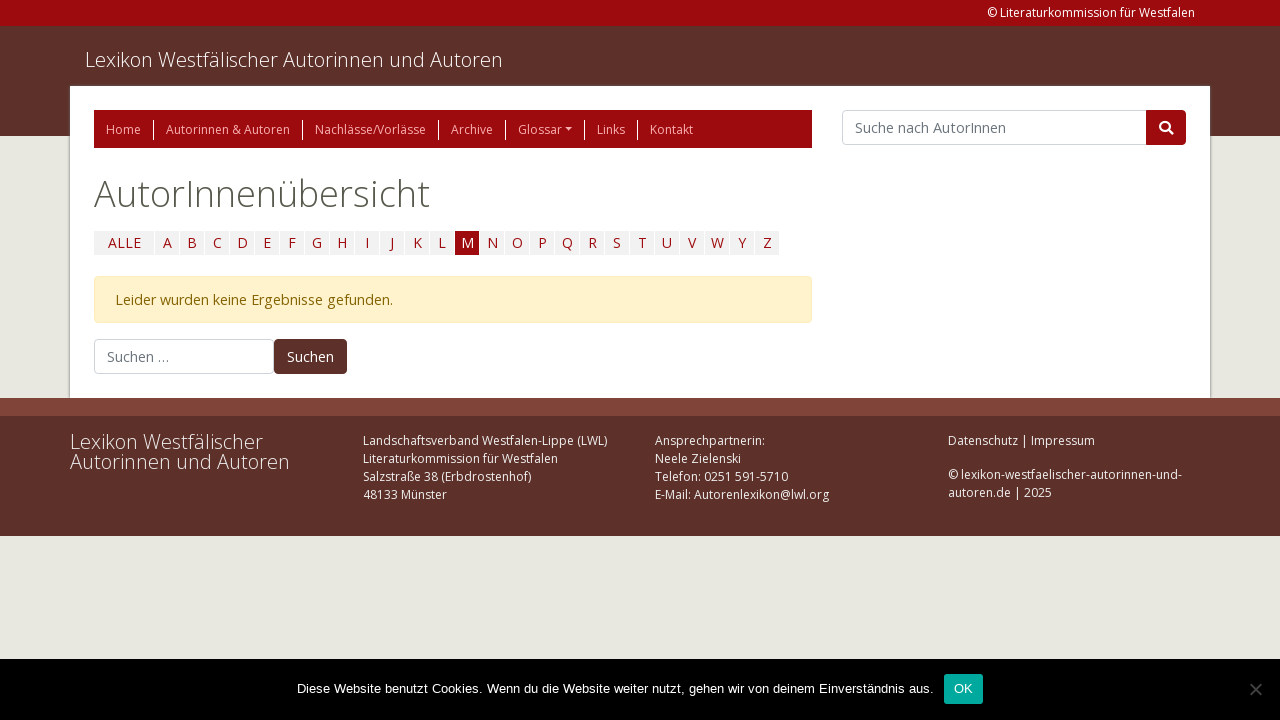

--- FILE ---
content_type: text/html; charset=UTF-8
request_url: https://www.lexikon-westfaelischer-autorinnen-und-autoren.de/autoren/?place=bockum-hoevel&letter=M
body_size: 8297
content:
<!doctype html>
<html lang="de">
  <head>
    <meta charset="utf-8">
    <meta http-equiv="x-ua-compatible" content="ie=edge">
    <meta name="viewport" content="width=device-width, initial-scale=1, shrink-to-fit=no">
    <title>Autoren &#8211; Lexikon Westfälischer Autorinnen und Autoren</title>
<meta name='robots' content='max-image-preview:large' />
	<style>img:is([sizes="auto" i], [sizes^="auto," i]) { contain-intrinsic-size: 3000px 1500px }</style>
	<link rel='dns-prefetch' href='//www.lexikon-westfaelischer-autorinnen-und-autoren.de' />
<link rel="alternate" type="application/rss+xml" title="Lexikon Westfälischer Autorinnen und Autoren &raquo; Autoren-Feed" href="https://www.lexikon-westfaelischer-autorinnen-und-autoren.de/autoren/feed/" />
<script type="text/javascript">
/* <![CDATA[ */
window._wpemojiSettings = {"baseUrl":"https:\/\/s.w.org\/images\/core\/emoji\/15.0.3\/72x72\/","ext":".png","svgUrl":"https:\/\/s.w.org\/images\/core\/emoji\/15.0.3\/svg\/","svgExt":".svg","source":{"concatemoji":"https:\/\/www.lexikon-westfaelischer-autorinnen-und-autoren.de\/wp-includes\/js\/wp-emoji-release.min.js?ver=6.7.4"}};
/*! This file is auto-generated */
!function(i,n){var o,s,e;function c(e){try{var t={supportTests:e,timestamp:(new Date).valueOf()};sessionStorage.setItem(o,JSON.stringify(t))}catch(e){}}function p(e,t,n){e.clearRect(0,0,e.canvas.width,e.canvas.height),e.fillText(t,0,0);var t=new Uint32Array(e.getImageData(0,0,e.canvas.width,e.canvas.height).data),r=(e.clearRect(0,0,e.canvas.width,e.canvas.height),e.fillText(n,0,0),new Uint32Array(e.getImageData(0,0,e.canvas.width,e.canvas.height).data));return t.every(function(e,t){return e===r[t]})}function u(e,t,n){switch(t){case"flag":return n(e,"\ud83c\udff3\ufe0f\u200d\u26a7\ufe0f","\ud83c\udff3\ufe0f\u200b\u26a7\ufe0f")?!1:!n(e,"\ud83c\uddfa\ud83c\uddf3","\ud83c\uddfa\u200b\ud83c\uddf3")&&!n(e,"\ud83c\udff4\udb40\udc67\udb40\udc62\udb40\udc65\udb40\udc6e\udb40\udc67\udb40\udc7f","\ud83c\udff4\u200b\udb40\udc67\u200b\udb40\udc62\u200b\udb40\udc65\u200b\udb40\udc6e\u200b\udb40\udc67\u200b\udb40\udc7f");case"emoji":return!n(e,"\ud83d\udc26\u200d\u2b1b","\ud83d\udc26\u200b\u2b1b")}return!1}function f(e,t,n){var r="undefined"!=typeof WorkerGlobalScope&&self instanceof WorkerGlobalScope?new OffscreenCanvas(300,150):i.createElement("canvas"),a=r.getContext("2d",{willReadFrequently:!0}),o=(a.textBaseline="top",a.font="600 32px Arial",{});return e.forEach(function(e){o[e]=t(a,e,n)}),o}function t(e){var t=i.createElement("script");t.src=e,t.defer=!0,i.head.appendChild(t)}"undefined"!=typeof Promise&&(o="wpEmojiSettingsSupports",s=["flag","emoji"],n.supports={everything:!0,everythingExceptFlag:!0},e=new Promise(function(e){i.addEventListener("DOMContentLoaded",e,{once:!0})}),new Promise(function(t){var n=function(){try{var e=JSON.parse(sessionStorage.getItem(o));if("object"==typeof e&&"number"==typeof e.timestamp&&(new Date).valueOf()<e.timestamp+604800&&"object"==typeof e.supportTests)return e.supportTests}catch(e){}return null}();if(!n){if("undefined"!=typeof Worker&&"undefined"!=typeof OffscreenCanvas&&"undefined"!=typeof URL&&URL.createObjectURL&&"undefined"!=typeof Blob)try{var e="postMessage("+f.toString()+"("+[JSON.stringify(s),u.toString(),p.toString()].join(",")+"));",r=new Blob([e],{type:"text/javascript"}),a=new Worker(URL.createObjectURL(r),{name:"wpTestEmojiSupports"});return void(a.onmessage=function(e){c(n=e.data),a.terminate(),t(n)})}catch(e){}c(n=f(s,u,p))}t(n)}).then(function(e){for(var t in e)n.supports[t]=e[t],n.supports.everything=n.supports.everything&&n.supports[t],"flag"!==t&&(n.supports.everythingExceptFlag=n.supports.everythingExceptFlag&&n.supports[t]);n.supports.everythingExceptFlag=n.supports.everythingExceptFlag&&!n.supports.flag,n.DOMReady=!1,n.readyCallback=function(){n.DOMReady=!0}}).then(function(){return e}).then(function(){var e;n.supports.everything||(n.readyCallback(),(e=n.source||{}).concatemoji?t(e.concatemoji):e.wpemoji&&e.twemoji&&(t(e.twemoji),t(e.wpemoji)))}))}((window,document),window._wpemojiSettings);
/* ]]> */
</script>
<style id='wp-emoji-styles-inline-css' type='text/css'>

	img.wp-smiley, img.emoji {
		display: inline !important;
		border: none !important;
		box-shadow: none !important;
		height: 1em !important;
		width: 1em !important;
		margin: 0 0.07em !important;
		vertical-align: -0.1em !important;
		background: none !important;
		padding: 0 !important;
	}
</style>
<link rel='stylesheet' id='wp-block-library-css' href='https://www.lexikon-westfaelischer-autorinnen-und-autoren.de/wp-includes/css/dist/block-library/style.min.css?ver=6.7.4' type='text/css' media='all' />
<style id='elasticpress-related-posts-style-inline-css' type='text/css'>
.editor-styles-wrapper .wp-block-elasticpress-related-posts ul,.wp-block-elasticpress-related-posts ul{list-style-type:none;padding:0}.editor-styles-wrapper .wp-block-elasticpress-related-posts ul li a>div{display:inline}

</style>
<style id='global-styles-inline-css' type='text/css'>
:root{--wp--preset--aspect-ratio--square: 1;--wp--preset--aspect-ratio--4-3: 4/3;--wp--preset--aspect-ratio--3-4: 3/4;--wp--preset--aspect-ratio--3-2: 3/2;--wp--preset--aspect-ratio--2-3: 2/3;--wp--preset--aspect-ratio--16-9: 16/9;--wp--preset--aspect-ratio--9-16: 9/16;--wp--preset--color--black: #000000;--wp--preset--color--cyan-bluish-gray: #abb8c3;--wp--preset--color--white: #ffffff;--wp--preset--color--pale-pink: #f78da7;--wp--preset--color--vivid-red: #cf2e2e;--wp--preset--color--luminous-vivid-orange: #ff6900;--wp--preset--color--luminous-vivid-amber: #fcb900;--wp--preset--color--light-green-cyan: #7bdcb5;--wp--preset--color--vivid-green-cyan: #00d084;--wp--preset--color--pale-cyan-blue: #8ed1fc;--wp--preset--color--vivid-cyan-blue: #0693e3;--wp--preset--color--vivid-purple: #9b51e0;--wp--preset--gradient--vivid-cyan-blue-to-vivid-purple: linear-gradient(135deg,rgba(6,147,227,1) 0%,rgb(155,81,224) 100%);--wp--preset--gradient--light-green-cyan-to-vivid-green-cyan: linear-gradient(135deg,rgb(122,220,180) 0%,rgb(0,208,130) 100%);--wp--preset--gradient--luminous-vivid-amber-to-luminous-vivid-orange: linear-gradient(135deg,rgba(252,185,0,1) 0%,rgba(255,105,0,1) 100%);--wp--preset--gradient--luminous-vivid-orange-to-vivid-red: linear-gradient(135deg,rgba(255,105,0,1) 0%,rgb(207,46,46) 100%);--wp--preset--gradient--very-light-gray-to-cyan-bluish-gray: linear-gradient(135deg,rgb(238,238,238) 0%,rgb(169,184,195) 100%);--wp--preset--gradient--cool-to-warm-spectrum: linear-gradient(135deg,rgb(74,234,220) 0%,rgb(151,120,209) 20%,rgb(207,42,186) 40%,rgb(238,44,130) 60%,rgb(251,105,98) 80%,rgb(254,248,76) 100%);--wp--preset--gradient--blush-light-purple: linear-gradient(135deg,rgb(255,206,236) 0%,rgb(152,150,240) 100%);--wp--preset--gradient--blush-bordeaux: linear-gradient(135deg,rgb(254,205,165) 0%,rgb(254,45,45) 50%,rgb(107,0,62) 100%);--wp--preset--gradient--luminous-dusk: linear-gradient(135deg,rgb(255,203,112) 0%,rgb(199,81,192) 50%,rgb(65,88,208) 100%);--wp--preset--gradient--pale-ocean: linear-gradient(135deg,rgb(255,245,203) 0%,rgb(182,227,212) 50%,rgb(51,167,181) 100%);--wp--preset--gradient--electric-grass: linear-gradient(135deg,rgb(202,248,128) 0%,rgb(113,206,126) 100%);--wp--preset--gradient--midnight: linear-gradient(135deg,rgb(2,3,129) 0%,rgb(40,116,252) 100%);--wp--preset--font-size--small: 13px;--wp--preset--font-size--medium: 20px;--wp--preset--font-size--large: 36px;--wp--preset--font-size--x-large: 42px;--wp--preset--spacing--20: 0.44rem;--wp--preset--spacing--30: 0.67rem;--wp--preset--spacing--40: 1rem;--wp--preset--spacing--50: 1.5rem;--wp--preset--spacing--60: 2.25rem;--wp--preset--spacing--70: 3.38rem;--wp--preset--spacing--80: 5.06rem;--wp--preset--shadow--natural: 6px 6px 9px rgba(0, 0, 0, 0.2);--wp--preset--shadow--deep: 12px 12px 50px rgba(0, 0, 0, 0.4);--wp--preset--shadow--sharp: 6px 6px 0px rgba(0, 0, 0, 0.2);--wp--preset--shadow--outlined: 6px 6px 0px -3px rgba(255, 255, 255, 1), 6px 6px rgba(0, 0, 0, 1);--wp--preset--shadow--crisp: 6px 6px 0px rgba(0, 0, 0, 1);}:where(body) { margin: 0; }.wp-site-blocks > .alignleft { float: left; margin-right: 2em; }.wp-site-blocks > .alignright { float: right; margin-left: 2em; }.wp-site-blocks > .aligncenter { justify-content: center; margin-left: auto; margin-right: auto; }:where(.is-layout-flex){gap: 0.5em;}:where(.is-layout-grid){gap: 0.5em;}.is-layout-flow > .alignleft{float: left;margin-inline-start: 0;margin-inline-end: 2em;}.is-layout-flow > .alignright{float: right;margin-inline-start: 2em;margin-inline-end: 0;}.is-layout-flow > .aligncenter{margin-left: auto !important;margin-right: auto !important;}.is-layout-constrained > .alignleft{float: left;margin-inline-start: 0;margin-inline-end: 2em;}.is-layout-constrained > .alignright{float: right;margin-inline-start: 2em;margin-inline-end: 0;}.is-layout-constrained > .aligncenter{margin-left: auto !important;margin-right: auto !important;}.is-layout-constrained > :where(:not(.alignleft):not(.alignright):not(.alignfull)){margin-left: auto !important;margin-right: auto !important;}body .is-layout-flex{display: flex;}.is-layout-flex{flex-wrap: wrap;align-items: center;}.is-layout-flex > :is(*, div){margin: 0;}body .is-layout-grid{display: grid;}.is-layout-grid > :is(*, div){margin: 0;}body{padding-top: 0px;padding-right: 0px;padding-bottom: 0px;padding-left: 0px;}a:where(:not(.wp-element-button)){text-decoration: underline;}:root :where(.wp-element-button, .wp-block-button__link){background-color: #32373c;border-width: 0;color: #fff;font-family: inherit;font-size: inherit;line-height: inherit;padding: calc(0.667em + 2px) calc(1.333em + 2px);text-decoration: none;}.has-black-color{color: var(--wp--preset--color--black) !important;}.has-cyan-bluish-gray-color{color: var(--wp--preset--color--cyan-bluish-gray) !important;}.has-white-color{color: var(--wp--preset--color--white) !important;}.has-pale-pink-color{color: var(--wp--preset--color--pale-pink) !important;}.has-vivid-red-color{color: var(--wp--preset--color--vivid-red) !important;}.has-luminous-vivid-orange-color{color: var(--wp--preset--color--luminous-vivid-orange) !important;}.has-luminous-vivid-amber-color{color: var(--wp--preset--color--luminous-vivid-amber) !important;}.has-light-green-cyan-color{color: var(--wp--preset--color--light-green-cyan) !important;}.has-vivid-green-cyan-color{color: var(--wp--preset--color--vivid-green-cyan) !important;}.has-pale-cyan-blue-color{color: var(--wp--preset--color--pale-cyan-blue) !important;}.has-vivid-cyan-blue-color{color: var(--wp--preset--color--vivid-cyan-blue) !important;}.has-vivid-purple-color{color: var(--wp--preset--color--vivid-purple) !important;}.has-black-background-color{background-color: var(--wp--preset--color--black) !important;}.has-cyan-bluish-gray-background-color{background-color: var(--wp--preset--color--cyan-bluish-gray) !important;}.has-white-background-color{background-color: var(--wp--preset--color--white) !important;}.has-pale-pink-background-color{background-color: var(--wp--preset--color--pale-pink) !important;}.has-vivid-red-background-color{background-color: var(--wp--preset--color--vivid-red) !important;}.has-luminous-vivid-orange-background-color{background-color: var(--wp--preset--color--luminous-vivid-orange) !important;}.has-luminous-vivid-amber-background-color{background-color: var(--wp--preset--color--luminous-vivid-amber) !important;}.has-light-green-cyan-background-color{background-color: var(--wp--preset--color--light-green-cyan) !important;}.has-vivid-green-cyan-background-color{background-color: var(--wp--preset--color--vivid-green-cyan) !important;}.has-pale-cyan-blue-background-color{background-color: var(--wp--preset--color--pale-cyan-blue) !important;}.has-vivid-cyan-blue-background-color{background-color: var(--wp--preset--color--vivid-cyan-blue) !important;}.has-vivid-purple-background-color{background-color: var(--wp--preset--color--vivid-purple) !important;}.has-black-border-color{border-color: var(--wp--preset--color--black) !important;}.has-cyan-bluish-gray-border-color{border-color: var(--wp--preset--color--cyan-bluish-gray) !important;}.has-white-border-color{border-color: var(--wp--preset--color--white) !important;}.has-pale-pink-border-color{border-color: var(--wp--preset--color--pale-pink) !important;}.has-vivid-red-border-color{border-color: var(--wp--preset--color--vivid-red) !important;}.has-luminous-vivid-orange-border-color{border-color: var(--wp--preset--color--luminous-vivid-orange) !important;}.has-luminous-vivid-amber-border-color{border-color: var(--wp--preset--color--luminous-vivid-amber) !important;}.has-light-green-cyan-border-color{border-color: var(--wp--preset--color--light-green-cyan) !important;}.has-vivid-green-cyan-border-color{border-color: var(--wp--preset--color--vivid-green-cyan) !important;}.has-pale-cyan-blue-border-color{border-color: var(--wp--preset--color--pale-cyan-blue) !important;}.has-vivid-cyan-blue-border-color{border-color: var(--wp--preset--color--vivid-cyan-blue) !important;}.has-vivid-purple-border-color{border-color: var(--wp--preset--color--vivid-purple) !important;}.has-vivid-cyan-blue-to-vivid-purple-gradient-background{background: var(--wp--preset--gradient--vivid-cyan-blue-to-vivid-purple) !important;}.has-light-green-cyan-to-vivid-green-cyan-gradient-background{background: var(--wp--preset--gradient--light-green-cyan-to-vivid-green-cyan) !important;}.has-luminous-vivid-amber-to-luminous-vivid-orange-gradient-background{background: var(--wp--preset--gradient--luminous-vivid-amber-to-luminous-vivid-orange) !important;}.has-luminous-vivid-orange-to-vivid-red-gradient-background{background: var(--wp--preset--gradient--luminous-vivid-orange-to-vivid-red) !important;}.has-very-light-gray-to-cyan-bluish-gray-gradient-background{background: var(--wp--preset--gradient--very-light-gray-to-cyan-bluish-gray) !important;}.has-cool-to-warm-spectrum-gradient-background{background: var(--wp--preset--gradient--cool-to-warm-spectrum) !important;}.has-blush-light-purple-gradient-background{background: var(--wp--preset--gradient--blush-light-purple) !important;}.has-blush-bordeaux-gradient-background{background: var(--wp--preset--gradient--blush-bordeaux) !important;}.has-luminous-dusk-gradient-background{background: var(--wp--preset--gradient--luminous-dusk) !important;}.has-pale-ocean-gradient-background{background: var(--wp--preset--gradient--pale-ocean) !important;}.has-electric-grass-gradient-background{background: var(--wp--preset--gradient--electric-grass) !important;}.has-midnight-gradient-background{background: var(--wp--preset--gradient--midnight) !important;}.has-small-font-size{font-size: var(--wp--preset--font-size--small) !important;}.has-medium-font-size{font-size: var(--wp--preset--font-size--medium) !important;}.has-large-font-size{font-size: var(--wp--preset--font-size--large) !important;}.has-x-large-font-size{font-size: var(--wp--preset--font-size--x-large) !important;}
:where(.wp-block-post-template.is-layout-flex){gap: 1.25em;}:where(.wp-block-post-template.is-layout-grid){gap: 1.25em;}
:where(.wp-block-columns.is-layout-flex){gap: 2em;}:where(.wp-block-columns.is-layout-grid){gap: 2em;}
:root :where(.wp-block-pullquote){font-size: 1.5em;line-height: 1.6;}
</style>
<link rel='stylesheet' id='cookie-notice-front-css' href='https://www.lexikon-westfaelischer-autorinnen-und-autoren.de/wp-content/plugins/cookie-notice/css/front.min.css?ver=2.5.5' type='text/css' media='all' />
<link rel='stylesheet' id='elasticpress-facets-css' href='https://www.lexikon-westfaelischer-autorinnen-und-autoren.de/wp-content/plugins/elasticpress/dist/css/facets-styles.css?ver=c9522f0c99a65a07c9c3' type='text/css' media='all' />
<link rel='stylesheet' id='sage/main.css-css' href='https://www.lexikon-westfaelischer-autorinnen-und-autoren.de/wp-content/themes/alex/dist/styles/main.css' type='text/css' media='all' />
<script type="text/javascript" id="cookie-notice-front-js-before">
/* <![CDATA[ */
var cnArgs = {"ajaxUrl":"https:\/\/www.lexikon-westfaelischer-autorinnen-und-autoren.de\/wp-admin\/admin-ajax.php","nonce":"f7e4aea500","hideEffect":"fade","position":"bottom","onScroll":false,"onScrollOffset":100,"onClick":false,"cookieName":"cookie_notice_accepted","cookieTime":2592000,"cookieTimeRejected":2592000,"globalCookie":false,"redirection":false,"cache":false,"revokeCookies":false,"revokeCookiesOpt":"automatic"};
/* ]]> */
</script>
<script type="text/javascript" src="https://www.lexikon-westfaelischer-autorinnen-und-autoren.de/wp-content/plugins/cookie-notice/js/front.min.js?ver=2.5.5" id="cookie-notice-front-js"></script>
<script type="text/javascript" src="https://www.lexikon-westfaelischer-autorinnen-und-autoren.de/wp-includes/js/jquery/jquery.min.js?ver=3.7.1" id="jquery-core-js"></script>
<script type="text/javascript" src="https://www.lexikon-westfaelischer-autorinnen-und-autoren.de/wp-includes/js/jquery/jquery-migrate.min.js?ver=3.4.1" id="jquery-migrate-js"></script>
<link rel="https://api.w.org/" href="https://www.lexikon-westfaelischer-autorinnen-und-autoren.de/wp-json/" /><link rel="EditURI" type="application/rsd+xml" title="RSD" href="https://www.lexikon-westfaelischer-autorinnen-und-autoren.de/xmlrpc.php?rsd" />
<meta name="generator" content="WordPress 6.7.4" />
<link rel="icon" href="https://www.lexikon-westfaelischer-autorinnen-und-autoren.de/wp-content/uploads/2021/02/cropped-Logo-Liko-32x32.jpg" sizes="32x32" />
<link rel="icon" href="https://www.lexikon-westfaelischer-autorinnen-und-autoren.de/wp-content/uploads/2021/02/cropped-Logo-Liko-192x192.jpg" sizes="192x192" />
<link rel="apple-touch-icon" href="https://www.lexikon-westfaelischer-autorinnen-und-autoren.de/wp-content/uploads/2021/02/cropped-Logo-Liko-180x180.jpg" />
<meta name="msapplication-TileImage" content="https://www.lexikon-westfaelischer-autorinnen-und-autoren.de/wp-content/uploads/2021/02/cropped-Logo-Liko-270x270.jpg" />
</head>
  <body class="archive post-type-archive post-type-archive-ldb_author cookies-not-set app-data index-data archive-data archive-ldb_author-data">
        <header class="banner">
    <div class="address-line">
        <div class="container">
            <section class="widget sow-editor-2 widget_sow-editor"><div
			
			class="so-widget-sow-editor so-widget-sow-editor-base"
			
		>
<div class="siteorigin-widget-tinymce textwidget">
	<p>&copy; Literaturkommission für Westfalen</p>
</div>
</div></section>        </div>
    </div>

    <div class="brand-line">
        <div class="container pt-3">
            <a class="brand" href="https://www.lexikon-westfaelischer-autorinnen-und-autoren.de/">Lexikon Westfälischer Autorinnen und Autoren</a>
            <p></p>
        </div>
    </div>
</header>
    <div class="wrap container" role="document">
      <div class="content">
        <main class="main">
              <div class="row">
        <div class="col-12 col-lg-8">
            <div class="page-header">
    <nav class="nav-primary">
                    <div class="menu-hauptmenue-container"><ul id="menu-hauptmenue" class="nav"><li id="menu-item-1819" class="menu-item menu-item-type-post_type menu-item-object-page menu-item-home nav-item nav-item-1819"><a title="Home" href="https://www.lexikon-westfaelischer-autorinnen-und-autoren.de/" class="nav-link">Home</a></li><li id="menu-item-21747" class="menu-item menu-item-type-custom menu-item-object-custom nav-item nav-item-21747"><a title="Autorinnen &amp; Autoren" href="/autoren" class="nav-link">Autorinnen &#038; Autoren</a></li><li id="menu-item-24150" class="menu-item menu-item-type-custom menu-item-object-custom nav-item nav-item-24150"><a title="Nachlässe/Vorlässe" href="/nachlaesse" class="nav-link">Nachlässe/Vorlässe</a></li><li id="menu-item-24151" class="menu-item menu-item-type-custom menu-item-object-custom nav-item nav-item-24151"><a title="Archive" href="/archive" class="nav-link">Archive</a></li><li id="menu-item-1842" class="menu-item menu-item-type-post_type menu-item-object-page menu-item-has-children nav-item nav-item-1842  dropdown"><a title="Glossar" href="#" class="dropdown-toggle nav-link" data-toggle="dropdown" role="button" aria-haspopup="true">Glossar</a>
<div role="menu" class=" dropdown-menu">
<a title="Glossar" href="https://www.lexikon-westfaelischer-autorinnen-und-autoren.de/glossar/" class="menu-item menu-item-type-post_type menu-item-object-page dropdown-item" id="menu-item-27390">Glossar</a><a title="Abkürzungen" href="https://www.lexikon-westfaelischer-autorinnen-und-autoren.de/abkuerzungen-2/" class="menu-item menu-item-type-post_type menu-item-object-page dropdown-item" id="menu-item-27388">Abkürzungen</a><a title="Kurztitel" href="https://www.lexikon-westfaelischer-autorinnen-und-autoren.de/kurztitel/" class="menu-item menu-item-type-post_type menu-item-object-page dropdown-item" id="menu-item-27389">Kurztitel</a></div>
</li><li id="menu-item-1848" class="menu-item menu-item-type-post_type menu-item-object-page nav-item nav-item-1848"><a title="Links" href="https://www.lexikon-westfaelischer-autorinnen-und-autoren.de/links/" class="nav-link">Links</a></li><li id="menu-item-1851" class="menu-item menu-item-type-post_type menu-item-object-page nav-item nav-item-1851"><a title="Kontakt" href="https://www.lexikon-westfaelischer-autorinnen-und-autoren.de/kontakt/" class="nav-link">Kontakt</a></li></ul></div>
            </nav>
</div>

            <h1>AutorInnenübersicht</h1>

<p></p>

<div class="letters">
    <ul class="nav-letters">
        
        <li><a             href="https://www.lexikon-westfaelischer-autorinnen-und-autoren.de/autoren?place=bockum-hoevel&#038;paged=1">ALLE</a></li>

                    <li><a                 href="https://www.lexikon-westfaelischer-autorinnen-und-autoren.de/autoren?place=bockum-hoevel&#038;letter=A&#038;paged=1">A</a></li>
                    <li><a                 href="https://www.lexikon-westfaelischer-autorinnen-und-autoren.de/autoren?place=bockum-hoevel&#038;letter=B&#038;paged=1">B</a></li>
                    <li><a                 href="https://www.lexikon-westfaelischer-autorinnen-und-autoren.de/autoren?place=bockum-hoevel&#038;letter=C&#038;paged=1">C</a></li>
                    <li><a                 href="https://www.lexikon-westfaelischer-autorinnen-und-autoren.de/autoren?place=bockum-hoevel&#038;letter=D&#038;paged=1">D</a></li>
                    <li><a                 href="https://www.lexikon-westfaelischer-autorinnen-und-autoren.de/autoren?place=bockum-hoevel&#038;letter=E&#038;paged=1">E</a></li>
                    <li><a                 href="https://www.lexikon-westfaelischer-autorinnen-und-autoren.de/autoren?place=bockum-hoevel&#038;letter=F&#038;paged=1">F</a></li>
                    <li><a                 href="https://www.lexikon-westfaelischer-autorinnen-und-autoren.de/autoren?place=bockum-hoevel&#038;letter=G&#038;paged=1">G</a></li>
                    <li><a                 href="https://www.lexikon-westfaelischer-autorinnen-und-autoren.de/autoren?place=bockum-hoevel&#038;letter=H&#038;paged=1">H</a></li>
                    <li><a                 href="https://www.lexikon-westfaelischer-autorinnen-und-autoren.de/autoren?place=bockum-hoevel&#038;letter=I&#038;paged=1">I</a></li>
                    <li><a                 href="https://www.lexikon-westfaelischer-autorinnen-und-autoren.de/autoren?place=bockum-hoevel&#038;letter=J&#038;paged=1">J</a></li>
                    <li><a                 href="https://www.lexikon-westfaelischer-autorinnen-und-autoren.de/autoren?place=bockum-hoevel&#038;letter=K&#038;paged=1">K</a></li>
                    <li><a                 href="https://www.lexikon-westfaelischer-autorinnen-und-autoren.de/autoren?place=bockum-hoevel&#038;letter=L&#038;paged=1">L</a></li>
                    <li><a  class="active"                href="https://www.lexikon-westfaelischer-autorinnen-und-autoren.de/autoren?place=bockum-hoevel&#038;paged=1">M</a></li>
                    <li><a                 href="https://www.lexikon-westfaelischer-autorinnen-und-autoren.de/autoren?place=bockum-hoevel&#038;letter=N&#038;paged=1">N</a></li>
                    <li><a                 href="https://www.lexikon-westfaelischer-autorinnen-und-autoren.de/autoren?place=bockum-hoevel&#038;letter=O&#038;paged=1">O</a></li>
                    <li><a                 href="https://www.lexikon-westfaelischer-autorinnen-und-autoren.de/autoren?place=bockum-hoevel&#038;letter=P&#038;paged=1">P</a></li>
                    <li><a                 href="https://www.lexikon-westfaelischer-autorinnen-und-autoren.de/autoren?place=bockum-hoevel&#038;letter=Q&#038;paged=1">Q</a></li>
                    <li><a                 href="https://www.lexikon-westfaelischer-autorinnen-und-autoren.de/autoren?place=bockum-hoevel&#038;letter=R&#038;paged=1">R</a></li>
                    <li><a                 href="https://www.lexikon-westfaelischer-autorinnen-und-autoren.de/autoren?place=bockum-hoevel&#038;letter=S&#038;paged=1">S</a></li>
                    <li><a                 href="https://www.lexikon-westfaelischer-autorinnen-und-autoren.de/autoren?place=bockum-hoevel&#038;letter=T&#038;paged=1">T</a></li>
                    <li><a                 href="https://www.lexikon-westfaelischer-autorinnen-und-autoren.de/autoren?place=bockum-hoevel&#038;letter=U&#038;paged=1">U</a></li>
                    <li><a                 href="https://www.lexikon-westfaelischer-autorinnen-und-autoren.de/autoren?place=bockum-hoevel&#038;letter=V&#038;paged=1">V</a></li>
                    <li><a                 href="https://www.lexikon-westfaelischer-autorinnen-und-autoren.de/autoren?place=bockum-hoevel&#038;letter=W&#038;paged=1">W</a></li>
                    <li><a                 href="https://www.lexikon-westfaelischer-autorinnen-und-autoren.de/autoren?place=bockum-hoevel&#038;letter=Y&#038;paged=1">Y</a></li>
                    <li><a                 href="https://www.lexikon-westfaelischer-autorinnen-und-autoren.de/autoren?place=bockum-hoevel&#038;letter=Z&#038;paged=1">Z</a></li>
            </ul>
    <div class="clearfix"></div>
</div>
    <div class="alert alert-warning">
        Leider wurden keine Ergebnisse gefunden.
    </div>
    <form role="search" method="get" class="search-form" action="https://www.lexikon-westfaelischer-autorinnen-und-autoren.de/">
				<label>
					<span class="screen-reader-text">Suche nach:</span>
					<input type="search" class="search-field" placeholder="Suchen …" value="" name="s" />
				</label>
				<input type="submit" class="search-submit" value="Suchen" />
			</form>


        </div>

        <div class="col-12 col-lg-4">
            <form action="/autoren" class="mb-4">
    <div class="input-group">
        <input name="q" value="" class="form-control"
               placeholder="Suche nach AutorInnen" aria-label="Suchbegriff"
               aria-describedby="basic-addon2">
        <div class="input-group-append">
            <button class="btn btn-primary fas fa-search" type="submit"></button>
        </div>
    </div>
</form>

    
            </div>
    </div>
        </main>
              </div>
    </div>
        <footer class="content-info">
  <div class="separator">
    &nbsp;
  </div>
  <div class="container">
    <section class="widget siteorigin-panels-builder-2 widget_siteorigin-panels-builder"><div id="pl-w677c1a53e9de1"  class="panel-layout" ><div id="pg-w677c1a53e9de1-0"  class="panel-grid panel-no-style" ><div id="pgc-w677c1a53e9de1-0-0"  class="panel-grid-cell" ><div id="panel-w677c1a53e9de1-0-0-0" class="so-panel widget widget_sow-editor panel-first-child panel-last-child" data-index="0" ><div
			
			class="so-widget-sow-editor so-widget-sow-editor-base"
			
		>
<div class="siteorigin-widget-tinymce textwidget">
	<h2>Lexikon Westfälischer<br />
Autorinnen und Autoren</h2>
</div>
</div></div></div><div id="pgc-w677c1a53e9de1-0-1"  class="panel-grid-cell" ><div id="panel-w677c1a53e9de1-0-1-0" class="so-panel widget widget_sow-editor panel-first-child panel-last-child" data-index="1" ><div
			
			class="so-widget-sow-editor so-widget-sow-editor-base"
			
		>
<div class="siteorigin-widget-tinymce textwidget">
	<p>Landschaftsverband Westfalen-Lippe (LWL)<br />
Literaturkommission für Westfalen<br />
Salzstraße 38 (Erbdrostenhof)<br />
48133 Münster</p>
</div>
</div></div></div><div id="pgc-w677c1a53e9de1-0-2"  class="panel-grid-cell" ><div id="panel-w677c1a53e9de1-0-2-0" class="so-panel widget widget_sow-editor panel-first-child panel-last-child" data-index="2" ><div
			
			class="so-widget-sow-editor so-widget-sow-editor-base"
			
		>
<div class="siteorigin-widget-tinymce textwidget">
	<p>Ansprechpartnerin:<br />
Neele Zielenski<br />
Telefon: 0251 591-5710<br />
E-Mail: Autorenlexikon@lwl.org</p>
</div>
</div></div></div><div id="pgc-w677c1a53e9de1-0-3"  class="panel-grid-cell" ><div id="panel-w677c1a53e9de1-0-3-0" class="so-panel widget widget_sow-editor panel-first-child panel-last-child" data-index="3" ><div
			
			class="so-widget-sow-editor so-widget-sow-editor-base"
			
		>
<div class="siteorigin-widget-tinymce textwidget">
	<p><a href="/datenschutz">Datenschutz</a> | <a href="/impressum">Impressum</a></p>
<p>© lexikon-westfaelischer-autorinnen-und-autoren.de | 2025</p>
</div>
</div></div></div></div></div></section>  </div>
</footer>
    <!-- Matomo -->
<script>
  var _paq = window._paq = window._paq || [];
  /* tracker methods like "setCustomDimension" should be called before "trackPageView" */
  _paq.push(['trackPageView']);
_paq.push(['trackAllContentImpressions']);
  _paq.push(['enableLinkTracking']);
  (function() {
    var u="//matomo.m8interactive.com/";
    _paq.push(['setTrackerUrl', u+'matomo.php']);
    _paq.push(['setSiteId', '1']);
    var d=document, g=d.createElement('script'), s=d.getElementsByTagName('script')[0];
    g.async=true; g.src=u+'matomo.js'; s.parentNode.insertBefore(g,s);
  })();
</script>
<!-- End Matomo Code -->
<style media="all" id="siteorigin-panels-layouts-footer">/* Layout w677c1a53e9de1 */ #pgc-w677c1a53e9de1-0-0 , #pgc-w677c1a53e9de1-0-1 , #pgc-w677c1a53e9de1-0-2 , #pgc-w677c1a53e9de1-0-3 { width:25%;width:calc(25% - ( 0.75 * 30px ) ) } #pl-w677c1a53e9de1 .so-panel { margin-bottom:30px } #pl-w677c1a53e9de1 .so-panel:last-of-type { margin-bottom:0px } #pg-w677c1a53e9de1-0.panel-has-style > .panel-row-style, #pg-w677c1a53e9de1-0.panel-no-style { -webkit-align-items:flex-start;align-items:flex-start } @media (max-width:780px){ #pg-w677c1a53e9de1-0.panel-no-style, #pg-w677c1a53e9de1-0.panel-has-style > .panel-row-style, #pg-w677c1a53e9de1-0 { -webkit-flex-direction:column;-ms-flex-direction:column;flex-direction:column } #pg-w677c1a53e9de1-0 > .panel-grid-cell , #pg-w677c1a53e9de1-0 > .panel-row-style > .panel-grid-cell { width:100%;margin-right:0 } #pgc-w677c1a53e9de1-0-0 , #pgc-w677c1a53e9de1-0-1 , #pgc-w677c1a53e9de1-0-2 { margin-bottom:30px } #pl-w677c1a53e9de1 .panel-grid-cell { padding:0 } #pl-w677c1a53e9de1 .panel-grid .panel-grid-cell-empty { display:none } #pl-w677c1a53e9de1 .panel-grid .panel-grid-cell-mobile-last { margin-bottom:0px }  } </style><link rel='stylesheet' id='siteorigin-panels-front-css' href='https://www.lexikon-westfaelischer-autorinnen-und-autoren.de/wp-content/plugins/siteorigin-panels/css/front-flex.min.css?ver=2.31.3' type='text/css' media='all' />
<script type="text/javascript" src="https://www.lexikon-westfaelischer-autorinnen-und-autoren.de/wp-includes/js/underscore.min.js?ver=1.13.7" id="underscore-js"></script>
<script type="text/javascript" src="https://www.lexikon-westfaelischer-autorinnen-und-autoren.de/wp-content/plugins/literatur-datenbank/resources/assets/js/ldb.js?ver=1" id="ldb-js"></script>
<script type="text/javascript" src="https://www.lexikon-westfaelischer-autorinnen-und-autoren.de/wp-content/themes/alex/dist/scripts/main.js" id="sage/main.js-js"></script>

		<!-- Cookie Notice plugin v2.5.5 by Hu-manity.co https://hu-manity.co/ -->
		<div id="cookie-notice" role="dialog" class="cookie-notice-hidden cookie-revoke-hidden cn-position-bottom" aria-label="Cookie Notice" style="background-color: rgba(0,0,0,1);"><div class="cookie-notice-container" style="color: #fff"><span id="cn-notice-text" class="cn-text-container">Diese Website benutzt Cookies. Wenn du die Website weiter nutzt, gehen wir von deinem Einverständnis aus.</span><span id="cn-notice-buttons" class="cn-buttons-container"><a href="#" id="cn-accept-cookie" data-cookie-set="accept" class="cn-set-cookie cn-button" aria-label="OK" style="background-color: #00a99d">OK</a></span><span id="cn-close-notice" data-cookie-set="accept" class="cn-close-icon" title="Nein"></span></div>
			
		</div>
		<!-- / Cookie Notice plugin -->  </body>
</html>


--- FILE ---
content_type: application/javascript
request_url: https://www.lexikon-westfaelischer-autorinnen-und-autoren.de/wp-content/plugins/literatur-datenbank/resources/assets/js/ldb.js?ver=1
body_size: 813
content:
(function ($) {

    var facetTerms = document.querySelectorAll('.card--with-aggregations .card-body .form-control');

    $(facetTerms).on('keyup', _.debounce(function (event) {

        if (13 === event.keyCode) {
            return;
        }

        var searchTerm = event.currentTarget.value.replace(/\s/g, '').toLowerCase();

        var terms = $(event.currentTarget).parent().parent().find('.term');

        terms.each(function (i, t) {
            var term = $(t);
            var slug = term.attr('data-term-slug');
            var name = term.attr('data-term-name');

            if (name.includes(searchTerm) || slug.includes(searchTerm)) {
                term.removeClass('hidden');
            } else {
                term.addClass('hidden');
            }
        });
    }, 100));

})(jQuery);